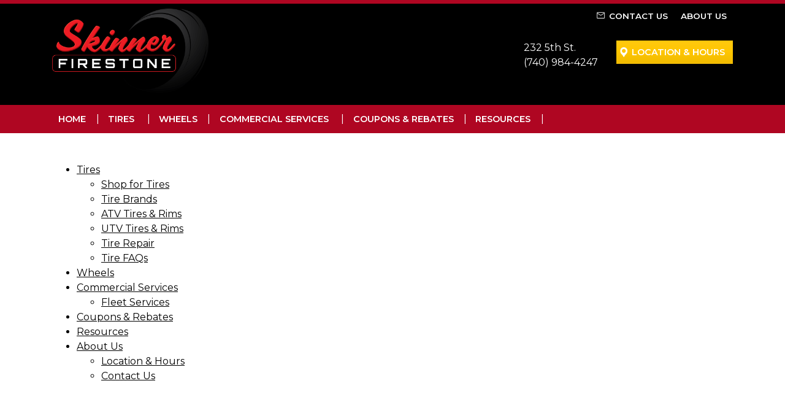

--- FILE ---
content_type: text/html; charset=UTF-8
request_url: https://www.skinnerfirestone.com/sitemap/
body_size: 11411
content:

<!doctype html>
<html lang="en-US">
  <head>
  <meta charset="utf-8">
  <meta http-equiv="x-ua-compatible" content="ie=edge">
<script type="text/javascript">
/* <![CDATA[ */
 var gform;gform||(document.addEventListener("gform_main_scripts_loaded",function(){gform.scriptsLoaded=!0}),window.addEventListener("DOMContentLoaded",function(){gform.domLoaded=!0}),gform={domLoaded:!1,scriptsLoaded:!1,initializeOnLoaded:function(o){gform.domLoaded&&gform.scriptsLoaded?o():!gform.domLoaded&&gform.scriptsLoaded?window.addEventListener("DOMContentLoaded",o):document.addEventListener("gform_main_scripts_loaded",o)},hooks:{action:{},filter:{}},addAction:function(o,n,r,t){gform.addHook("action",o,n,r,t)},addFilter:function(o,n,r,t){gform.addHook("filter",o,n,r,t)},doAction:function(o){gform.doHook("action",o,arguments)},applyFilters:function(o){return gform.doHook("filter",o,arguments)},removeAction:function(o,n){gform.removeHook("action",o,n)},removeFilter:function(o,n,r){gform.removeHook("filter",o,n,r)},addHook:function(o,n,r,t,i){null==gform.hooks[o][n]&&(gform.hooks[o][n]=[]);var e=gform.hooks[o][n];null==i&&(i=n+"_"+e.length),gform.hooks[o][n].push({tag:i,callable:r,priority:t=null==t?10:t})},doHook:function(n,o,r){var t;if(r=Array.prototype.slice.call(r,1),null!=gform.hooks[n][o]&&((o=gform.hooks[n][o]).sort(function(o,n){return o.priority-n.priority}),o.forEach(function(o){"function"!=typeof(t=o.callable)&&(t=window[t]),"action"==n?t.apply(null,r):r[0]=t.apply(null,r)})),"filter"==n)return r[0]},removeHook:function(o,n,t,i){var r;null!=gform.hooks[o][n]&&(r=(r=gform.hooks[o][n]).filter(function(o,n,r){return!!(null!=i&&i!=o.tag||null!=t&&t!=o.priority)}),gform.hooks[o][n]=r)}}); 
/* ]]> */
</script>

  <meta name="viewport" content="width=device-width, initial-scale=1">
  <meta name='robots' content='index, follow, max-image-preview:large, max-snippet:-1, max-video-preview:-1' />

	<!-- This site is optimized with the Yoast SEO plugin v22.6 - https://yoast.com/wordpress/plugins/seo/ -->
	<title>Site Map | Beverly, OH | Skinner Firestone Inc.</title>
	<link rel="canonical" href="https://www.skinnerfirestone.com/sitemap/" />
	<meta property="og:locale" content="en_US" />
	<meta property="og:type" content="article" />
	<meta property="og:title" content="Site Map | Beverly, OH | Skinner Firestone Inc." />
	<meta property="og:description" content="Content is added through wordpress menus." />
	<meta property="og:url" content="https://www.skinnerfirestone.com/sitemap/" />
	<meta property="og:site_name" content="Beverly, OH | Skinner Firestone Inc." />
	<meta property="article:modified_time" content="2022-09-27T23:27:16+00:00" />
	<meta name="twitter:card" content="summary_large_image" />
	<script type="application/ld+json" class="yoast-schema-graph">{"@context":"https://schema.org","@graph":[{"@type":"WebPage","@id":"https://www.skinnerfirestone.com/sitemap/","url":"https://www.skinnerfirestone.com/sitemap/","name":"Site Map | Beverly, OH | Skinner Firestone Inc.","isPartOf":{"@id":"https://www.skinnerfirestone.com/#website"},"datePublished":"2019-09-17T23:46:41+00:00","dateModified":"2022-09-27T23:27:16+00:00","breadcrumb":{"@id":"https://www.skinnerfirestone.com/sitemap/#breadcrumb"},"inLanguage":"en-US","potentialAction":[{"@type":"ReadAction","target":["https://www.skinnerfirestone.com/sitemap/"]}]},{"@type":"BreadcrumbList","@id":"https://www.skinnerfirestone.com/sitemap/#breadcrumb","itemListElement":[{"@type":"ListItem","position":1,"name":"Home","item":"https://www.skinnerfirestone.com/"},{"@type":"ListItem","position":2,"name":"Site Map"}]},{"@type":"WebSite","@id":"https://www.skinnerfirestone.com/#website","url":"https://www.skinnerfirestone.com/","name":"Beverly, OH | Skinner Firestone Inc.","description":"","publisher":{"@id":"https://www.skinnerfirestone.com/#organization"},"potentialAction":[{"@type":"SearchAction","target":{"@type":"EntryPoint","urlTemplate":"https://www.skinnerfirestone.com/search/{search_term_string}"},"query-input":"required name=search_term_string"}],"inLanguage":"en-US"},{"@type":"Organization","@id":"https://www.skinnerfirestone.com/#organization","name":"Beverly, OH | Skinner Firestone Inc.","url":"https://www.skinnerfirestone.com/","logo":{"@type":"ImageObject","inLanguage":"en-US","@id":"https://www.skinnerfirestone.com/#/schema/logo/image/","url":"/wp-content/uploads/2022/09/logo-skinner.png","contentUrl":"/wp-content/uploads/2022/09/logo-skinner.png","width":402,"height":222,"caption":"Beverly, OH | Skinner Firestone Inc."},"image":{"@id":"https://www.skinnerfirestone.com/#/schema/logo/image/"}}]}</script>
	<!-- / Yoast SEO plugin. -->


<link rel="stylesheet" href="/wp-includes/css/dist/block-library/style.min.css?ver=6.5.2">
<style id='classic-theme-styles-inline-css' type='text/css'>
/*! This file is auto-generated */
.wp-block-button__link{color:#fff;background-color:#32373c;border-radius:9999px;box-shadow:none;text-decoration:none;padding:calc(.667em + 2px) calc(1.333em + 2px);font-size:1.125em}.wp-block-file__button{background:#32373c;color:#fff;text-decoration:none}
</style>
<style id='global-styles-inline-css' type='text/css'>
body{--wp--preset--color--black: #000000;--wp--preset--color--cyan-bluish-gray: #abb8c3;--wp--preset--color--white: #ffffff;--wp--preset--color--pale-pink: #f78da7;--wp--preset--color--vivid-red: #cf2e2e;--wp--preset--color--luminous-vivid-orange: #ff6900;--wp--preset--color--luminous-vivid-amber: #fcb900;--wp--preset--color--light-green-cyan: #7bdcb5;--wp--preset--color--vivid-green-cyan: #00d084;--wp--preset--color--pale-cyan-blue: #8ed1fc;--wp--preset--color--vivid-cyan-blue: #0693e3;--wp--preset--color--vivid-purple: #9b51e0;--wp--preset--gradient--vivid-cyan-blue-to-vivid-purple: linear-gradient(135deg,rgba(6,147,227,1) 0%,rgb(155,81,224) 100%);--wp--preset--gradient--light-green-cyan-to-vivid-green-cyan: linear-gradient(135deg,rgb(122,220,180) 0%,rgb(0,208,130) 100%);--wp--preset--gradient--luminous-vivid-amber-to-luminous-vivid-orange: linear-gradient(135deg,rgba(252,185,0,1) 0%,rgba(255,105,0,1) 100%);--wp--preset--gradient--luminous-vivid-orange-to-vivid-red: linear-gradient(135deg,rgba(255,105,0,1) 0%,rgb(207,46,46) 100%);--wp--preset--gradient--very-light-gray-to-cyan-bluish-gray: linear-gradient(135deg,rgb(238,238,238) 0%,rgb(169,184,195) 100%);--wp--preset--gradient--cool-to-warm-spectrum: linear-gradient(135deg,rgb(74,234,220) 0%,rgb(151,120,209) 20%,rgb(207,42,186) 40%,rgb(238,44,130) 60%,rgb(251,105,98) 80%,rgb(254,248,76) 100%);--wp--preset--gradient--blush-light-purple: linear-gradient(135deg,rgb(255,206,236) 0%,rgb(152,150,240) 100%);--wp--preset--gradient--blush-bordeaux: linear-gradient(135deg,rgb(254,205,165) 0%,rgb(254,45,45) 50%,rgb(107,0,62) 100%);--wp--preset--gradient--luminous-dusk: linear-gradient(135deg,rgb(255,203,112) 0%,rgb(199,81,192) 50%,rgb(65,88,208) 100%);--wp--preset--gradient--pale-ocean: linear-gradient(135deg,rgb(255,245,203) 0%,rgb(182,227,212) 50%,rgb(51,167,181) 100%);--wp--preset--gradient--electric-grass: linear-gradient(135deg,rgb(202,248,128) 0%,rgb(113,206,126) 100%);--wp--preset--gradient--midnight: linear-gradient(135deg,rgb(2,3,129) 0%,rgb(40,116,252) 100%);--wp--preset--font-size--small: 13px;--wp--preset--font-size--medium: 20px;--wp--preset--font-size--large: 36px;--wp--preset--font-size--x-large: 42px;--wp--preset--spacing--20: 0.44rem;--wp--preset--spacing--30: 0.67rem;--wp--preset--spacing--40: 1rem;--wp--preset--spacing--50: 1.5rem;--wp--preset--spacing--60: 2.25rem;--wp--preset--spacing--70: 3.38rem;--wp--preset--spacing--80: 5.06rem;--wp--preset--shadow--natural: 6px 6px 9px rgba(0, 0, 0, 0.2);--wp--preset--shadow--deep: 12px 12px 50px rgba(0, 0, 0, 0.4);--wp--preset--shadow--sharp: 6px 6px 0px rgba(0, 0, 0, 0.2);--wp--preset--shadow--outlined: 6px 6px 0px -3px rgba(255, 255, 255, 1), 6px 6px rgba(0, 0, 0, 1);--wp--preset--shadow--crisp: 6px 6px 0px rgba(0, 0, 0, 1);}:where(.is-layout-flex){gap: 0.5em;}:where(.is-layout-grid){gap: 0.5em;}body .is-layout-flow > .alignleft{float: left;margin-inline-start: 0;margin-inline-end: 2em;}body .is-layout-flow > .alignright{float: right;margin-inline-start: 2em;margin-inline-end: 0;}body .is-layout-flow > .aligncenter{margin-left: auto !important;margin-right: auto !important;}body .is-layout-constrained > .alignleft{float: left;margin-inline-start: 0;margin-inline-end: 2em;}body .is-layout-constrained > .alignright{float: right;margin-inline-start: 2em;margin-inline-end: 0;}body .is-layout-constrained > .aligncenter{margin-left: auto !important;margin-right: auto !important;}body .is-layout-constrained > :where(:not(.alignleft):not(.alignright):not(.alignfull)){max-width: var(--wp--style--global--content-size);margin-left: auto !important;margin-right: auto !important;}body .is-layout-constrained > .alignwide{max-width: var(--wp--style--global--wide-size);}body .is-layout-flex{display: flex;}body .is-layout-flex{flex-wrap: wrap;align-items: center;}body .is-layout-flex > *{margin: 0;}body .is-layout-grid{display: grid;}body .is-layout-grid > *{margin: 0;}:where(.wp-block-columns.is-layout-flex){gap: 2em;}:where(.wp-block-columns.is-layout-grid){gap: 2em;}:where(.wp-block-post-template.is-layout-flex){gap: 1.25em;}:where(.wp-block-post-template.is-layout-grid){gap: 1.25em;}.has-black-color{color: var(--wp--preset--color--black) !important;}.has-cyan-bluish-gray-color{color: var(--wp--preset--color--cyan-bluish-gray) !important;}.has-white-color{color: var(--wp--preset--color--white) !important;}.has-pale-pink-color{color: var(--wp--preset--color--pale-pink) !important;}.has-vivid-red-color{color: var(--wp--preset--color--vivid-red) !important;}.has-luminous-vivid-orange-color{color: var(--wp--preset--color--luminous-vivid-orange) !important;}.has-luminous-vivid-amber-color{color: var(--wp--preset--color--luminous-vivid-amber) !important;}.has-light-green-cyan-color{color: var(--wp--preset--color--light-green-cyan) !important;}.has-vivid-green-cyan-color{color: var(--wp--preset--color--vivid-green-cyan) !important;}.has-pale-cyan-blue-color{color: var(--wp--preset--color--pale-cyan-blue) !important;}.has-vivid-cyan-blue-color{color: var(--wp--preset--color--vivid-cyan-blue) !important;}.has-vivid-purple-color{color: var(--wp--preset--color--vivid-purple) !important;}.has-black-background-color{background-color: var(--wp--preset--color--black) !important;}.has-cyan-bluish-gray-background-color{background-color: var(--wp--preset--color--cyan-bluish-gray) !important;}.has-white-background-color{background-color: var(--wp--preset--color--white) !important;}.has-pale-pink-background-color{background-color: var(--wp--preset--color--pale-pink) !important;}.has-vivid-red-background-color{background-color: var(--wp--preset--color--vivid-red) !important;}.has-luminous-vivid-orange-background-color{background-color: var(--wp--preset--color--luminous-vivid-orange) !important;}.has-luminous-vivid-amber-background-color{background-color: var(--wp--preset--color--luminous-vivid-amber) !important;}.has-light-green-cyan-background-color{background-color: var(--wp--preset--color--light-green-cyan) !important;}.has-vivid-green-cyan-background-color{background-color: var(--wp--preset--color--vivid-green-cyan) !important;}.has-pale-cyan-blue-background-color{background-color: var(--wp--preset--color--pale-cyan-blue) !important;}.has-vivid-cyan-blue-background-color{background-color: var(--wp--preset--color--vivid-cyan-blue) !important;}.has-vivid-purple-background-color{background-color: var(--wp--preset--color--vivid-purple) !important;}.has-black-border-color{border-color: var(--wp--preset--color--black) !important;}.has-cyan-bluish-gray-border-color{border-color: var(--wp--preset--color--cyan-bluish-gray) !important;}.has-white-border-color{border-color: var(--wp--preset--color--white) !important;}.has-pale-pink-border-color{border-color: var(--wp--preset--color--pale-pink) !important;}.has-vivid-red-border-color{border-color: var(--wp--preset--color--vivid-red) !important;}.has-luminous-vivid-orange-border-color{border-color: var(--wp--preset--color--luminous-vivid-orange) !important;}.has-luminous-vivid-amber-border-color{border-color: var(--wp--preset--color--luminous-vivid-amber) !important;}.has-light-green-cyan-border-color{border-color: var(--wp--preset--color--light-green-cyan) !important;}.has-vivid-green-cyan-border-color{border-color: var(--wp--preset--color--vivid-green-cyan) !important;}.has-pale-cyan-blue-border-color{border-color: var(--wp--preset--color--pale-cyan-blue) !important;}.has-vivid-cyan-blue-border-color{border-color: var(--wp--preset--color--vivid-cyan-blue) !important;}.has-vivid-purple-border-color{border-color: var(--wp--preset--color--vivid-purple) !important;}.has-vivid-cyan-blue-to-vivid-purple-gradient-background{background: var(--wp--preset--gradient--vivid-cyan-blue-to-vivid-purple) !important;}.has-light-green-cyan-to-vivid-green-cyan-gradient-background{background: var(--wp--preset--gradient--light-green-cyan-to-vivid-green-cyan) !important;}.has-luminous-vivid-amber-to-luminous-vivid-orange-gradient-background{background: var(--wp--preset--gradient--luminous-vivid-amber-to-luminous-vivid-orange) !important;}.has-luminous-vivid-orange-to-vivid-red-gradient-background{background: var(--wp--preset--gradient--luminous-vivid-orange-to-vivid-red) !important;}.has-very-light-gray-to-cyan-bluish-gray-gradient-background{background: var(--wp--preset--gradient--very-light-gray-to-cyan-bluish-gray) !important;}.has-cool-to-warm-spectrum-gradient-background{background: var(--wp--preset--gradient--cool-to-warm-spectrum) !important;}.has-blush-light-purple-gradient-background{background: var(--wp--preset--gradient--blush-light-purple) !important;}.has-blush-bordeaux-gradient-background{background: var(--wp--preset--gradient--blush-bordeaux) !important;}.has-luminous-dusk-gradient-background{background: var(--wp--preset--gradient--luminous-dusk) !important;}.has-pale-ocean-gradient-background{background: var(--wp--preset--gradient--pale-ocean) !important;}.has-electric-grass-gradient-background{background: var(--wp--preset--gradient--electric-grass) !important;}.has-midnight-gradient-background{background: var(--wp--preset--gradient--midnight) !important;}.has-small-font-size{font-size: var(--wp--preset--font-size--small) !important;}.has-medium-font-size{font-size: var(--wp--preset--font-size--medium) !important;}.has-large-font-size{font-size: var(--wp--preset--font-size--large) !important;}.has-x-large-font-size{font-size: var(--wp--preset--font-size--x-large) !important;}
.wp-block-navigation a:where(:not(.wp-element-button)){color: inherit;}
:where(.wp-block-post-template.is-layout-flex){gap: 1.25em;}:where(.wp-block-post-template.is-layout-grid){gap: 1.25em;}
:where(.wp-block-columns.is-layout-flex){gap: 2em;}:where(.wp-block-columns.is-layout-grid){gap: 2em;}
.wp-block-pullquote{font-size: 1.5em;line-height: 1.6;}
</style>
<link rel="stylesheet" href="/wp-content/themes/tamarin/dist/styles/main.css">
<link rel="stylesheet" href="/wp-content/themes/tamarin/assets/styles/custom.css?ver=6.5.2">
<link rel="icon" href="/wp-content/uploads/2023/01/tires-favicon.png" sizes="32x32" />
<link rel="icon" href="/wp-content/uploads/2023/01/tires-favicon.png" sizes="192x192" />
<link rel="apple-touch-icon" href="/wp-content/uploads/2023/01/tires-favicon.png" />
<meta name="msapplication-TileImage" content="/wp-content/uploads/2023/01/tires-favicon.png" />
	
  <link rel="preconnect" href="https://fonts.googleapis.com">
  <link rel="preconnect" href="https://fonts.gstatic.com" crossorigin>
  <link href="https://fonts.googleapis.com/css2?family=Montserrat:wght@400;500;600&display=swap" rel="stylesheet">	
  <link rel="stylesheet" href="https://cdn.jsdelivr.net/npm/@mdi/font@1.5.54/css/materialdesignicons.min.css">
	
<style>  /* RED #af0622, BLUE #003285, GREEN #   3% darker red #a0051f    10% darker red #7e0418   */	</style>
	
<!-- Global site tag (gtag.js) - Google Analytics -->
<script async src="https://www.googletagmanager.com/gtag/js?id=G-B0W1ZE8P2K"></script>
<script>
  window.dataLayer = window.dataLayer || [];
  function gtag(){dataLayer.push(arguments);}
  gtag('js', new Date());
  gtag('config', 'G-B0W1ZE8P2K');    
</script><!-- removed UA 10/16/25 --><!-- Google Tag Manager   requested by Skinner Firestone 10/16/25 -->
<script>(function(w,d,s,l,i){w[l]=w[l]||[];w[l].push({'gtm.start':
new Date().getTime(),event:'gtm.js'});var f=d.getElementsByTagName(s)[0],
j=d.createElement(s),dl=l!='dataLayer'?'&l='+l:'';j.async=true;j.src=
'https://www.googletagmanager.com/gtm.js?id='+i+dl;f.parentNode.insertBefore(j,f);
})(window,document,'script','dataLayer','GTM-KNV8TSW');</script>
<!-- End Google Tag Manager -->	

<style>
body.resources #content img { border: 1px solid #ccc; margin-bottom: 10px; }	
#resources-panel img { max-width: 160px;}
</style>	
</head>  <body class="page-template page-template-template-sitemap page-template-template-sitemap-php page page-id-2387 wp-custom-logo sitemap body-offcanvas" id="top">
	  
<!-- Google Tag Manager (noscript) -->
<noscript><iframe src="https://www.googletagmanager.com/ns.html?id=GTM-KNV8TSW"
height="0" width="0" style="display:none;visibility:hidden"></iframe></noscript>
<!-- End Google Tag Manager (noscript) -->		  
	  
    <!--[if IE]>
      <div class="alert alert-warning">
        You are using an <strong>outdated</strong> browser. Please <a href="http://browsehappy.com/">upgrade your browser</a> to improve your experience.      </div>
    <![endif]-->
	  
	<nav aria-label="Skip links" class="menu-skip-links">
	<ul><li><a class="skip-link screen-reader-text" href="#menu-primary-navigation">Skip to main navigation</a></li><li><a class="skip-link screen-reader-text" href="#content">Skip to main content</a></li><li><a class="skip-link screen-reader-text" href="#footer">Skip to footer</a></li></ul>
	</nav>
	  
    <div id="topbar"></div>
<header class="banner">
	<div class="container">

		<div class="row">
			<div class="col-12 col-lg-3">
				<a href="https://www.skinnerfirestone.com/" class="custom-logo-link" rel="home"><img width="402" height="222" src="/wp-content/uploads/2022/09/logo-skinner.png" class="custom-logo" alt="Beverly, OH | Skinner Firestone Inc." decoding="async" fetchpriority="high" srcset="/wp-content/uploads/2022/09/logo-skinner.png 402w, /wp-content/uploads/2022/09/logo-skinner-300x166.png 300w" sizes="(max-width: 402px) 100vw, 402px" /></a>
				<button type="button" class="navbar-toggle offcanvas-toggle" data-toggle="offcanvas" data-target="#js-bootstrap-offcanvas">
					<span class="sr-only">Toggle navigation</span>
					<span><span class="icon-bar"></span><span class="icon-bar"></span><span class="icon-bar"></span></span>
				</button>

				<ul id="menu-mobile-header-menu" class="nav float-lg-right"><li class="contact menu-item menu-contact"><a href="https://www.skinnerfirestone.com/contact-us/">Contact</a></li>
</ul>			
			</div>

			<div class="col-12 col-lg-9">

				<div style="display:table;width:100%">
					<ul id="menu-header-menu" class="nav float-lg-right"><li class="contact extra-pad menu-item menu-contact-us"><a href="https://www.skinnerfirestone.com/contact-us/">Contact Us</a></li>
<li class="menu-item menu-about-us"><a href="https://www.skinnerfirestone.com/about-us/">About Us</a></li>
</ul>				</div>

				<div class="row locations float-lg-right">
					<div class="col">232 5th St.<br/><a href="tel:7409844247">(740) 984-4247</a></div>					<div class="col location-button"><a href="/location-hours/" class="btn brand gold location">Location &amp; Hours</a></div>
				</div>

			</div>			
		</div>
	</div>

	<nav class="nav-primary">
		<div class="navbar-offcanvas navbar-offcanvas-touch" id="js-bootstrap-offcanvas">
			<div class="menu-main-container container">
				<ul id="menu-primary-navigation" class="nav Xfloat-lg-left"><li class="first menu-item menu-home"><a href="/">Home</a></li>
<li class="menu-item menu-item-has-children menu-tires"><a href="https://www.skinnerfirestone.com/tires/">Tires</a>
<ul class="sub-menu">
	<li class="menu-item menu-shop-for-tires"><a href="https://www.skinnerfirestone.com/shop-for-tires/">Shop for Tires</a></li>
	<li class="menu-item menu-tire-brands"><a href="https://www.skinnerfirestone.com/tire-brands/">Tire Brands</a></li>
	<li class="menu-item menu-atv-tires-rims"><a href="https://www.skinnerfirestone.com/atv-tires-rims/">ATV Tires &#038; Rims</a></li>
	<li class="menu-item menu-utv-tires-rims"><a href="https://www.skinnerfirestone.com/utv-tires-rims/">UTV Tires &#038; Rims</a></li>
	<li class="menu-item menu-tire-repair"><a href="https://www.skinnerfirestone.com/tire-repair/">Tire Repair</a></li>
	<li class="menu-item menu-tire-care-tips"><a href="https://www.skinnerfirestone.com/tire-care-tips/">Tire Care Tips</a></li>
	<li class="menu-item menu-tire-faqs"><a href="https://www.skinnerfirestone.com/tire-faqs/">Tire FAQs</a></li>
</ul>
</li>
<li class="menu-item menu-wheels"><a href="https://www.skinnerfirestone.com/wheels/">Wheels</a></li>
<li class="menu-item menu-item-has-children menu-commercial-services"><a href="https://www.skinnerfirestone.com/commercial-services/">Commercial Services</a>
<ul class="sub-menu">
	<li class="menu-item menu-commercial-tires"><a href="https://www.skinnerfirestone.com/commercial-services/commercial-tires/">Commercial Tires</a></li>
	<li class="menu-item menu-fleet-services"><a href="https://www.skinnerfirestone.com/fleet-services/">Fleet Services</a></li>
</ul>
</li>
<li class="menu-item menu-coupons-rebates"><a href="https://www.skinnerfirestone.com/coupons-rebates/">Coupons &#038; Rebates</a></li>
<li class="menu-item menu-resources"><a href="https://www.skinnerfirestone.com/resources/">Resources</a></li>
<li class="mobile menu-item menu-about-us"><a href="https://www.skinnerfirestone.com/about-us/">About Us</a></li>
</ul>			</div>			
		</div>
	</nav>
</header>

    <div role="document">
      <div class="content">
        <main class="main" role="main">
          
  
  <section id="content">
	<div class="container wrap">
		<div class="row">
							
				<div class="col-sm-6">
					<ul id="menu-site-map-column-2" class="menu"><li class="menu-item menu-item-has-children menu-tires"><a href="https://www.skinnerfirestone.com/tires/">Tires</a>
<ul class="sub-menu">
	<li class="menu-item menu-shop-for-tires"><a href="https://www.skinnerfirestone.com/shop-for-tires/">Shop for Tires</a></li>
	<li class="menu-item menu-tire-brands"><a href="https://www.skinnerfirestone.com/tire-brands/">Tire Brands</a></li>
	<li class="menu-item menu-atv-tires-rims"><a href="https://www.skinnerfirestone.com/atv-tires-rims/">ATV Tires &#038; Rims</a></li>
	<li class="menu-item menu-utv-tires-rims"><a href="https://www.skinnerfirestone.com/utv-tires-rims/">UTV Tires &#038; Rims</a></li>
	<li class="menu-item menu-tire-repair"><a href="https://www.skinnerfirestone.com/tire-repair/">Tire Repair</a></li>
	<li class="menu-item menu-tire-faqs"><a href="https://www.skinnerfirestone.com/tire-faqs/">Tire FAQs</a></li>
</ul>
</li>
<li class="menu-item menu-wheels"><a href="https://www.skinnerfirestone.com/wheels/">Wheels</a></li>
<li class="menu-item menu-item-has-children menu-commercial-services"><a href="https://www.skinnerfirestone.com/commercial-services/">Commercial Services</a>
<ul class="sub-menu">
	<li class="menu-item menu-fleet-services"><a href="https://www.skinnerfirestone.com/fleet-services/">Fleet Services</a></li>
</ul>
</li>
<li class="menu-item menu-coupons-rebates"><a href="https://www.skinnerfirestone.com/coupons-rebates/">Coupons &#038; Rebates</a></li>
<li class="menu-item menu-resources"><a href="https://www.skinnerfirestone.com/resources/">Resources</a></li>
<li class="menu-item menu-item-has-children menu-about-us"><a href="https://www.skinnerfirestone.com/about-us/">About Us</a>
<ul class="sub-menu">
	<li class="menu-item menu-location-hours"><a href="https://www.skinnerfirestone.com/location-hours/">Location &#038; Hours</a></li>
	<li class="menu-item menu-contact-us"><a href="https://www.skinnerfirestone.com/contact-us/">Contact Us</a></li>
</ul>
</li>
</ul>				</div>		
				<div class="col-sm-6">
									</div>			
		</div>
	</div>
</section>
        </main><!-- /.main -->
              </div><!-- /.content -->
    </div><!-- /.wrap -->
    <section id="location-services" style="margin:0; padding: 3rem 0">
<div class="container">  	<div class="row">
		<div class="col-sm-4">
			<img src="/wp-content/uploads/icon-money.png" width="130" height="140" alt="" style="padding-bottom:1rem" /><a href="/coupons-rebates/"><h3>Save Money with Our Coupons & Rebates</h3></a>			</div>
		<div class="col-sm-4">
			<img src="/wp-content/uploads/icon-tires.png" width="130" height="140" alt="" style="padding-bottom:1rem" /><a href="/wheels/"><h3>Large Wheel Selection</h3></a>			</div>
		<div class="col-sm-4">
			<img src="/wp-content/uploads/icon-announcement.png" width="130" height="140" alt="" style="padding-bottom:1rem" /><a href="https://www.google.com/search?q=skinner+firestone+beverly+ohio&oq=skinner+firestone+beve&aqs=chrome.0.0i355i512j46i175i199i512j69i57j0i390l2j69i60l2.2813j0j4&sourceid=chrome&ie=UTF-8#lrd=0x88482e503edfecd7:0xf51879ced1634d65,1,,," target="_blank"><h3>Check Out Our Reviews</h3></a>			</div>
	</div>
</div>
</section>
	


<section id="resources-panel">
<div class="container">
	<div class="row">
		<div class="col-sm-12">
			<span>Rev Up Your Auto Knowledge</span>
			<p>Learn some great tips and insights about your vehicle with our free downloadable resources!</p>
			<a href="/wp-content/uploads/2024/06/Ebook-Tire-Warranty.pdf" target="_blank" rel="noopener"><img width="210" height="272" src="/wp-content/uploads/2024/06/ebook-tire-warranty-small.png" class="attachment- size-" alt="" decoding="async" loading="lazy" /></a><a href="/wp-content/uploads/2022/10/SkinnerFirestone-Tire-Buying-Guide.pdf" target="_blank" rel="noopener"><img width="210" height="272" src="/wp-content/uploads/2022/01/tire-buyers-guide-small.png" class="attachment- size-" alt="Ebook: Tire Buyers Guide" decoding="async" loading="lazy" /></a><a href="/wp-content/uploads/2022/10/SkinnerFirestone-Car-Accident-Help-Sheet.pdf" target="_blank" rel="noopener"><img width="210" height="272" src="/wp-content/uploads/2022/01/car-accident-guide-small.png" class="attachment- size-" alt="Ebook What to do in case of an accident" decoding="async" loading="lazy" /></a><a href="/wp-content/uploads/2022/10/SkinnerFirestone-Car-Care-Manual.pdf" target="_blank" rel="noopener"><img width="210" height="272" src="/wp-content/uploads/2022/01/car-care-manual-small.png" class="attachment- size-" alt="Ebook Car Care Manual" decoding="async" loading="lazy" /></a><a href="/wp-content/uploads/2022/10/SkinnerFirestone-5-Tips-on-Making-Your-Tires-Last.pdf" target="_blank" rel="noopener"><img width="210" height="272" src="/wp-content/uploads/2022/01/5-tips-guide-small.png" class="attachment- size-" alt="Ebook Tips on Making Your Tires Last!" decoding="async" loading="lazy" /></a>		
		</div>
	</div>
</div>
</section>
	

	<section id="write-review" style="margin:0; padding: 3rem 0">
		<div class="container">
			<div class="row">
				<div class="col-sm-3 text-center"><img src="/wp-content/uploads/2022/01/checkmark-stars.png" alt=""></div>
				<div class="col-sm-9"><span>WRITE A REVIEW!</span><br/>
					<div class="row" style="padding-top: 1.25rem">			
					<div><img src="/wp-content/uploads/2022/03/icon-gold-g.png" alt="Review on Google" width="28" height="28" class="alignleft" /><a href="https://www.google.com/search?q=skinner+firestone+beverly+ohio&oq=skinner+firestone+beverly+ohio&aqs=chrome..69i57.5839j0j9&sourceid=chrome&ie=UTF-8#lrd=0x88482e503edfecd7:0xf51879ced1634d65,3," target="_blank" rel="noopener">Review on Google</a></div></div>					</div>		
				</div>
			</div>
		</div>
	</section>


	<section id="subscribe-panel">
	<div class="container">
		<div class="row">
			<div class="col-md-6">
				<h3>Deals, tips, event details and more</h3><p>Get exclusive access to them all when you sign up for our newsletter.</p>
			</div>
			<div class="col-md-6">	<script type="text/javascript"></script>
                <div class='gf_browser_chrome gform_wrapper gravity-theme gform-theme--no-framework' data-form-theme='gravity-theme' data-form-index='0' id='gform_wrapper_6' >
                        <div class='gform_heading'>
							<p class='gform_required_legend'>&quot;<span class="gfield_required gfield_required_asterisk">*</span>&quot; indicates required fields</p>
                        </div><form method='post' enctype='multipart/form-data'  id='gform_6'  action='/sitemap/' data-formid='6' novalidate>
                        <div class='gform-body gform_body'><div id='gform_fields_6' class='gform_fields top_label form_sublabel_below description_below validation_below'><div id="field_6_4" class="gfield gfield--type-email gfield_contains_required field_sublabel_below gfield--no-description field_description_below field_validation_below gfield_visibility_visible"  data-js-reload="field_6_4" ><label class='gfield_label gform-field-label' for='input_6_4'>Email<span class="gfield_required"><span class="gfield_required gfield_required_asterisk">*</span></span></label><div class='ginput_container ginput_container_email'>
                            <input name='input_4' id='input_6_4' type='email' value='' class='large'    aria-required="true" aria-invalid="false"  />
                        </div></div><div id="field_6_5" class="gfield gfield--type-honeypot gform_validation_container field_sublabel_below gfield--has-description field_description_below field_validation_below gfield_visibility_visible"  data-js-reload="field_6_5" ><label class='gfield_label gform-field-label' for='input_6_5'>Email</label><div class='ginput_container'><input name='input_5' id='input_6_5' type='text' value='' autocomplete='new-password'/></div><div class='gfield_description' id='gfield_description_6_5'>This field is for validation purposes and should be left unchanged.</div></div></div></div>
        <div class='gform_footer top_label'> <input type='submit' id='gform_submit_button_6' class='gform_button button' value='Subscribe'  onclick='if(window["gf_submitting_6"]){return false;}  if( !jQuery("#gform_6")[0].checkValidity || jQuery("#gform_6")[0].checkValidity()){window["gf_submitting_6"]=true;}  ' onkeypress='if( event.keyCode == 13 ){ if(window["gf_submitting_6"]){return false;} if( !jQuery("#gform_6")[0].checkValidity || jQuery("#gform_6")[0].checkValidity()){window["gf_submitting_6"]=true;}  jQuery("#gform_6").trigger("submit",[true]); }' /> 
            <input type='hidden' class='gform_hidden' name='is_submit_6' value='1' />
            <input type='hidden' class='gform_hidden' name='gform_submit' value='6' />
            
            <input type='hidden' class='gform_hidden' name='gform_unique_id' value='' />
            <input type='hidden' class='gform_hidden' name='state_6' value='WyJbXSIsIjI5YjYzMmQ2MjYwYTAwYTM0Nzc1ODJjOTUyYjgwOGNiIl0=' />
            <input type='hidden' class='gform_hidden' name='gform_target_page_number_6' id='gform_target_page_number_6' value='0' />
            <input type='hidden' class='gform_hidden' name='gform_source_page_number_6' id='gform_source_page_number_6' value='1' />
            <input type='hidden' name='gform_field_values' value='' />
            
        </div>
                        <p style="display: none !important;" class="akismet-fields-container" data-prefix="ak_"><label>&#916;<textarea name="ak_hp_textarea" cols="45" rows="8" maxlength="100"></textarea></label><input type="hidden" id="ak_js_1" name="ak_js" value="59"/><script>document.getElementById( "ak_js_1" ).setAttribute( "value", ( new Date() ).getTime() );</script></p></form>
                        </div><script type="text/javascript">
/* <![CDATA[ */
 gform.initializeOnLoaded( function() {gformInitSpinner( 6, 'https://www.skinnerfirestone.com/wp-content/plugins/gravityforms/images/spinner.svg', true );jQuery('#gform_ajax_frame_6').on('load',function(){var contents = jQuery(this).contents().find('*').html();var is_postback = contents.indexOf('GF_AJAX_POSTBACK') >= 0;if(!is_postback){return;}var form_content = jQuery(this).contents().find('#gform_wrapper_6');var is_confirmation = jQuery(this).contents().find('#gform_confirmation_wrapper_6').length > 0;var is_redirect = contents.indexOf('gformRedirect(){') >= 0;var is_form = form_content.length > 0 && ! is_redirect && ! is_confirmation;var mt = parseInt(jQuery('html').css('margin-top'), 10) + parseInt(jQuery('body').css('margin-top'), 10) + 100;if(is_form){jQuery('#gform_wrapper_6').html(form_content.html());if(form_content.hasClass('gform_validation_error')){jQuery('#gform_wrapper_6').addClass('gform_validation_error');} else {jQuery('#gform_wrapper_6').removeClass('gform_validation_error');}setTimeout( function() { /* delay the scroll by 50 milliseconds to fix a bug in chrome */  }, 50 );if(window['gformInitDatepicker']) {gformInitDatepicker();}if(window['gformInitPriceFields']) {gformInitPriceFields();}var current_page = jQuery('#gform_source_page_number_6').val();gformInitSpinner( 6, 'https://www.skinnerfirestone.com/wp-content/plugins/gravityforms/images/spinner.svg', true );jQuery(document).trigger('gform_page_loaded', [6, current_page]);window['gf_submitting_6'] = false;}else if(!is_redirect){var confirmation_content = jQuery(this).contents().find('.GF_AJAX_POSTBACK').html();if(!confirmation_content){confirmation_content = contents;}setTimeout(function(){jQuery('#gform_wrapper_6').replaceWith(confirmation_content);jQuery(document).trigger('gform_confirmation_loaded', [6]);window['gf_submitting_6'] = false;wp.a11y.speak(jQuery('#gform_confirmation_message_6').text());}, 50);}else{jQuery('#gform_6').append(contents);if(window['gformRedirect']) {gformRedirect();}}jQuery(document).trigger("gform_pre_post_render", [{ formId: "6", currentPage: "current_page", abort: function() { this.preventDefault(); } }]);                if (event.defaultPrevented) {                return;         }        const gformWrapperDiv = document.getElementById( "gform_wrapper_6" );        if ( gformWrapperDiv ) {            const visibilitySpan = document.createElement( "span" );            visibilitySpan.id = "gform_visibility_test_6";            gformWrapperDiv.insertAdjacentElement( "afterend", visibilitySpan );        }        const visibilityTestDiv = document.getElementById( "gform_visibility_test_6" );        let postRenderFired = false;                function triggerPostRender() {            if ( postRenderFired ) {                return;            }            postRenderFired = true;            jQuery( document ).trigger( 'gform_post_render', [6, current_page] );            gform.utils.trigger( { event: 'gform/postRender', native: false, data: { formId: 6, currentPage: current_page } } );            if ( visibilityTestDiv ) {                visibilityTestDiv.parentNode.removeChild( visibilityTestDiv );            }        }        function debounce( func, wait, immediate ) {            var timeout;            return function() {                var context = this, args = arguments;                var later = function() {                    timeout = null;                    if ( !immediate ) func.apply( context, args );                };                var callNow = immediate && !timeout;                clearTimeout( timeout );                timeout = setTimeout( later, wait );                if ( callNow ) func.apply( context, args );            };        }        const debouncedTriggerPostRender = debounce( function() {            triggerPostRender();        }, 200 );        if ( visibilityTestDiv && visibilityTestDiv.offsetParent === null ) {            const observer = new MutationObserver( ( mutations ) => {                mutations.forEach( ( mutation ) => {                    if ( mutation.type === 'attributes' && visibilityTestDiv.offsetParent !== null ) {                        debouncedTriggerPostRender();                        observer.disconnect();                    }                });            });            observer.observe( document.body, {                attributes: true,                childList: false,                subtree: true,                attributeFilter: [ 'style', 'class' ],            });        } else {            triggerPostRender();        }    } );} ); 
/* ]]> */
</script>
</div>		
		</div>
	  </div>
	</section>




<footer id="footer" role="contentinfo" class="site-footer content-info" style="padding-bottom: 2rem">
<div class="container">
	<div class="row">

<div class="col-sm-6 col-md-3 col-lg-3"><span itemprop="name"><strong>Skinner Firestone Inc. Location</strong></span><br><span itemprop="address" itemscope="" itemtype="http://schema.org/PostalAddress"><span itemprop="streetAddress">232 5th St.</span><br><span itemprop="addressLocality">Beverly</span>, <span itemprop="addressRegion">OH</span> <span itemprop="postalCode">45715</span><br>Call: <span itemprop="telephone"><a href="tel:7409844247" style="color:#fff">(740) 984-4247</a></span></span><br><a href="/location-hours/#SkinnerFirestoneInc." style="color:#ffc600;text-decoration:underline">View Location details</a></div>		<div class="col-md-8 col-lg-8 Xcol-md-offset-1 areas">
			<div class="label">Areas Served</div><ul id="menu-areas-served" class="menu">
<li>Beverly, OH</li>
<li>Marietta, OH</li>
<li>Vienna, WV</li>
<li>Parkersburg, WV</li>
<li>Athens, OH</li>
<li>Zanesville, OH</li>
<li>Cambridge, OH</li>
<li>Caldwell, OH</li>
<li>Devola, OH</li>
<li>McConnelsville, OH</li>
<li>Stockport, OH</li>
<li>Lowell, OH</li>
<li>Willamstown, WV</li>
<li>Macksburg, OH</li>
</ul>
		</div>				
		
		<div class="col-md-12 fullwidth-social" style="padding-top:.5rem; text-align:center">
			<ul class="social">
				<li class="facebook"><a href="https://www.facebook.com/SkinnerFirestoneInc" target="_blank"><i class="mdi mdi-facebook"></i></a></li>				
												
								
				<li class="youtube"><a href="https://www.youtube.com/channel/UCKPY8M62vIljolxeOr3PPjg" target="_blank"><i class="mdi mdi-youtube-play"></i></a></li>					
			</ul>
		</div>
    </div>
	
	<div style="text-align:center"><div class="widget nav_menu-3 widget_nav_menu"><ul id="menu-footer" class="menu"><li class="menu-item menu-home"><a href="/">Home</a></li>
<li class="menu-item menu-tires"><a href="https://www.skinnerfirestone.com/tires/">Tires</a></li>
<li class="menu-item menu-tire-brands"><a href="https://www.skinnerfirestone.com/tire-brands/">Tire Brands</a></li>
<li class="menu-item menu-wheels"><a href="https://www.skinnerfirestone.com/wheels/">Wheels</a></li>
<li class="menu-item menu-commercial-services"><a href="https://www.skinnerfirestone.com/commercial-services/">Commercial Services</a></li>
<li class="menu-item menu-coupons-rebates"><a href="https://www.skinnerfirestone.com/coupons-rebates/">Coupons &#038; Rebates</a></li>
<li class="menu-item menu-location-hours"><a href="https://www.skinnerfirestone.com/location-hours/">Location &#038; Hours</a></li>
<li class="menu-item menu-contact-us"><a href="https://www.skinnerfirestone.com/contact-us/">Contact Us</a></li>
</ul></div></div>
	
	<p class="copyright" style="margin-top:.5rem">
		©2026 Skinner Firestone. 
		All Rights Reserved. &nbsp; <a href="/privacy-policy/">Privacy Policy</a> | <a href="/sitemap/">Site Map</a></p>
	
	
  </div>
</footer>
<link rel="stylesheet" href="/wp-content/plugins/gravityforms/assets/css/dist/basic.min.css?ver=2.8.9">
<link rel="stylesheet" href="/wp-content/plugins/gravityforms/assets/css/dist/theme-components.min.css?ver=2.8.9">
<link rel="stylesheet" href="/wp-content/plugins/gravityforms/assets/css/dist/theme-ie11.min.css?ver=2.8.9">
<link rel="stylesheet" href="/wp-content/plugins/gravityforms/assets/css/dist/theme.min.css?ver=2.8.9">
<script type="text/javascript" defer src="/wp-includes/js/jquery/jquery.min.js?ver=3.7.1" id="jquery-core-js"></script>
<script type="text/javascript" defer src="/wp-includes/js/jquery/jquery-migrate.min.js?ver=3.4.1" id="jquery-migrate-js"></script>
<script type="text/javascript" id="tire_search_js-js-extra">
/* <![CDATA[ */
var ucCalls = {"ajaxurl":"https:\/\/www.skinnerfirestone.com\/wp-admin\/admin-ajax.php"};
/* ]]> */
</script>
<script type="text/javascript" defer src="/wp-content/plugins/tiredealer-search-widget/js/search.js?ver=6.5.2" id="tire_search_js-js"></script>
<script type="text/javascript" defer src="/wp-content/themes/tamarin/dist/scripts/main.js" id="sage/js-js"></script>
<script type="text/javascript" defer src="/wp-content/themes/tamarin/assets/scripts/client-custom.js?ver=6.5.2" id="sage/client-custom-js"></script>
<script type="text/javascript" defer src="/wp-includes/js/dist/vendor/wp-polyfill-inert.min.js?ver=3.1.2" id="wp-polyfill-inert-js"></script>
<script type="text/javascript" defer src="/wp-includes/js/dist/vendor/regenerator-runtime.min.js?ver=0.14.0" id="regenerator-runtime-js"></script>
<script type="text/javascript" defer src="/wp-includes/js/dist/vendor/wp-polyfill.min.js?ver=3.15.0" id="wp-polyfill-js"></script>
<script type="text/javascript" defer src="/wp-includes/js/dist/dom-ready.min.js?ver=f77871ff7694fffea381" id="wp-dom-ready-js"></script>
<script type="text/javascript" defer src="/wp-includes/js/dist/hooks.min.js?ver=2810c76e705dd1a53b18" id="wp-hooks-js"></script>
<script type="text/javascript" defer src="/wp-includes/js/dist/i18n.min.js?ver=5e580eb46a90c2b997e6" id="wp-i18n-js"></script>
<script type="text/javascript" id="wp-i18n-js-after">
/* <![CDATA[ */
wp.i18n.setLocaleData( { "text direction\u0004ltr": [ "ltr" ] } );
/* ]]> */
</script>
<script type="text/javascript" defer src="/wp-includes/js/dist/a11y.min.js?ver=d90eebea464f6c09bfd5" id="wp-a11y-js"></script>
<script type="text/javascript" defer src="/wp-content/plugins/gravityforms/js/jquery.json.min.js?ver=2.8.9" id="gform_json-js"></script>
<script type="text/javascript" id="gform_gravityforms-js-extra">
/* <![CDATA[ */
var gform_i18n = {"datepicker":{"days":{"monday":"Mo","tuesday":"Tu","wednesday":"We","thursday":"Th","friday":"Fr","saturday":"Sa","sunday":"Su"},"months":{"january":"January","february":"February","march":"March","april":"April","may":"May","june":"June","july":"July","august":"August","september":"September","october":"October","november":"November","december":"December"},"firstDay":1,"iconText":"Select date"}};
var gf_legacy_multi = [];
var gform_gravityforms = {"strings":{"invalid_file_extension":"This type of file is not allowed. Must be one of the following:","delete_file":"Delete this file","in_progress":"in progress","file_exceeds_limit":"File exceeds size limit","illegal_extension":"This type of file is not allowed.","max_reached":"Maximum number of files reached","unknown_error":"There was a problem while saving the file on the server","currently_uploading":"Please wait for the uploading to complete","cancel":"Cancel","cancel_upload":"Cancel this upload","cancelled":"Cancelled"},"vars":{"images_url":"https:\/\/www.skinnerfirestone.com\/wp-content\/plugins\/gravityforms\/images"}};
var gf_global = {"gf_currency_config":{"name":"U.S. Dollar","symbol_left":"$","symbol_right":"","symbol_padding":"","thousand_separator":",","decimal_separator":".","decimals":2,"code":"USD"},"base_url":"https:\/\/www.skinnerfirestone.com\/wp-content\/plugins\/gravityforms","number_formats":[],"spinnerUrl":"https:\/\/www.skinnerfirestone.com\/wp-content\/plugins\/gravityforms\/images\/spinner.svg","version_hash":"2e554437b7de15204edf78ed4078ba8c","strings":{"newRowAdded":"New row added.","rowRemoved":"Row removed","formSaved":"The form has been saved.  The content contains the link to return and complete the form."}};
/* ]]> */
</script>
<script type="text/javascript" defer src="/wp-content/plugins/gravityforms/js/gravityforms.min.js?ver=2.8.9" id="gform_gravityforms-js"></script>
<script type="text/javascript" defer src="/wp-content/plugins/gravityforms/assets/js/dist/utils.min.js?ver=50c7bea9c2320e16728e44ae9fde5f26" id="gform_gravityforms_utils-js"></script>
<script type="text/javascript" defer src="/wp-content/plugins/gravityforms/assets/js/dist/vendor-theme.min.js?ver=54e7080aa7a02c83aa61fae430b9d869" id="gform_gravityforms_theme_vendors-js"></script>
<script type="text/javascript" id="gform_gravityforms_theme-js-extra">
/* <![CDATA[ */
var gform_theme_config = {"common":{"form":{"honeypot":{"version_hash":"2e554437b7de15204edf78ed4078ba8c"}}},"hmr_dev":"","public_path":"https:\/\/www.skinnerfirestone.com\/wp-content\/plugins\/gravityforms\/assets\/js\/dist\/"};
/* ]]> */
</script>
<script type="text/javascript" defer src="/wp-content/plugins/gravityforms/assets/js/dist/scripts-theme.min.js?ver=bab19fd84843dabc070e73326d787910" id="gform_gravityforms_theme-js"></script>
<script defer type="text/javascript" defer src="/wp-content/plugins/akismet/_inc/akismet-frontend.js?ver=1714579818" id="akismet-frontend-js"></script>
<script type="text/javascript">
/* <![CDATA[ */
 gform.initializeOnLoaded( function() { jQuery(document).on('gform_post_render', function(event, formId, currentPage){if(formId == 6) {} } );jQuery(document).on('gform_post_conditional_logic', function(event, formId, fields, isInit){} ) } ); 
/* ]]> */
</script>
<script type="text/javascript">
/* <![CDATA[ */
 gform.initializeOnLoaded( function() {jQuery(document).trigger("gform_pre_post_render", [{ formId: "6", currentPage: "1", abort: function() { this.preventDefault(); } }]);                if (event.defaultPrevented) {                return;         }        const gformWrapperDiv = document.getElementById( "gform_wrapper_6" );        if ( gformWrapperDiv ) {            const visibilitySpan = document.createElement( "span" );            visibilitySpan.id = "gform_visibility_test_6";            gformWrapperDiv.insertAdjacentElement( "afterend", visibilitySpan );        }        const visibilityTestDiv = document.getElementById( "gform_visibility_test_6" );        let postRenderFired = false;                function triggerPostRender() {            if ( postRenderFired ) {                return;            }            postRenderFired = true;            jQuery( document ).trigger( 'gform_post_render', [6, 1] );            gform.utils.trigger( { event: 'gform/postRender', native: false, data: { formId: 6, currentPage: 1 } } );            if ( visibilityTestDiv ) {                visibilityTestDiv.parentNode.removeChild( visibilityTestDiv );            }        }        function debounce( func, wait, immediate ) {            var timeout;            return function() {                var context = this, args = arguments;                var later = function() {                    timeout = null;                    if ( !immediate ) func.apply( context, args );                };                var callNow = immediate && !timeout;                clearTimeout( timeout );                timeout = setTimeout( later, wait );                if ( callNow ) func.apply( context, args );            };        }        const debouncedTriggerPostRender = debounce( function() {            triggerPostRender();        }, 200 );        if ( visibilityTestDiv && visibilityTestDiv.offsetParent === null ) {            const observer = new MutationObserver( ( mutations ) => {                mutations.forEach( ( mutation ) => {                    if ( mutation.type === 'attributes' && visibilityTestDiv.offsetParent !== null ) {                        debouncedTriggerPostRender();                        observer.disconnect();                    }                });            });            observer.observe( document.body, {                attributes: true,                childList: false,                subtree: true,                attributeFilter: [ 'style', 'class' ],            });        } else {            triggerPostRender();        }    } ); 
/* ]]> */
</script>
	  
	  
	  
 
</body>
</html>


--- FILE ---
content_type: text/css
request_url: https://www.skinnerfirestone.com/wp-content/themes/tamarin/assets/styles/custom.css?ver=6.5.2
body_size: -103
content:
/* Add custom css here */
.ebooks img { border: 1px solid #ccc; }

--- FILE ---
content_type: application/javascript
request_url: https://www.skinnerfirestone.com/wp-content/themes/tamarin/assets/scripts/client-custom.js?ver=6.5.2
body_size: 506
content:
jQuery(document).ready(function($){
	$(".test1").click(function(){
		//$(this).addClass("testing");
	});

	
	jQuery('a.coupon-print').unbind('click')
	jQuery('a.coupon-print').click(function (e) {
		e.preventDefault();
		//alert ('printcoupon');

		var coupon, html;
		coupon = window.open('', 'Coupons', 'width=400,height=450');

		html = '<html><head><title>Print Coupons</title><style type=\"text/css\">li{list-style-type:none;}.print{display: none;}body{font-size:16px;font-family:Montserrat,sans-serif;border:5px solid #000;margin:10px;padding:15px;}.heading{font-size:30px;}.expiration,.fineprint{font-size:12px;margin-bottom:1rem}.subheading2{margin-bottom:1rem}</style>';
		html += '</head><body onload=\"window.print()\"><div id=\"mycoupons\" style=\"\">' + jQuery('<div />').append(jQuery(this).closest('div.coupon').clone()).html() + '</div></body></html>';

		coupon.document.open();
		coupon.document.write(html);
		coupon.document.close();
		return false;
	});
	
	
	jQuery('li.mega > ul > li:lt(8)').wrapAll('<div class="mega-col-left"></div>');
	jQuery('li.mega > ul > li:lt(8)').wrapAll('<div class="mega-col-center"></div>');	
	jQuery('li.mega > ul > li').wrapAll('<div class="mega-col-right"></div>');
	
	
	$('.testimonial-carousel').slick({
		infinite: true,
		slidesToShow: 1,
		slidesToScroll: 1,
		dots: false,
		autoplay: true,
        arrows: false,
		rows: 0 // Fix for Slick v1.8.0-1
	});		
	
});





--- FILE ---
content_type: application/javascript
request_url: https://www.skinnerfirestone.com/wp-content/plugins/tiredealer-search-widget/js/search.js?ver=6.5.2
body_size: 1038
content:
function buildsearch(obj) {
	let fd = new FormData()

	fd.append('action', 'uc_load_fields')
	fd.append('op', obj.id)
	fd.append('year', jQuery('#wts-year').val())
	fd.append('make', jQuery('#wts-make').val())
	fd.append('model', jQuery('#wts-model').val())
	fd.append('option', jQuery('#wts-option').val())
	fd.append('width', jQuery('#wts-width').val())
	fd.append('aspect', jQuery('#wts-aspect').val())
	fd.append('rim', jQuery('#wts-rim').val())

	const sendthis = Object.fromEntries(fd.entries())

	jQuery.ajax({
		type: 'post',
		dataType: 'json',
		url: ucCalls.ajaxurl,
		data: sendthis
	})
		.done(function (resp) {
			for (let idx = 0; idx < resp.reset.length; idx++) {
				let dispname = resp.reset[idx].split(' ')
					.map(s => s.slice(0, 1).toUpperCase() + s.slice(1).toLowerCase())
					.join(' ')

				jQuery('#wts-' + resp.reset[idx]).html('<option value="select' + resp.reset[idx] + '">' + dispname + '</option>')
			}

			for (let idx = 0; idx < resp.ret.length; idx++) {
				jQuery('#wts-' + resp.ret[idx].name).html(resp.ret[idx].value)
			}

			setbutton()
		})
		.fail(function (response) {
			console.log('FAIL')
			console.log(response)
		})
		.always(function (response) {
			//console.log('ALWAYS')
			//console.log(response)
		})
}

function setbutton() {
	if (jQuery('#wts-option').val() === 'selectoption') {
		jQuery('#wts-execute-vehicle').attr('disabled', 'disabled')
	} else {
		jQuery('#wts-execute-vehicle').removeAttr('disabled')
	}

	if (jQuery('#wts-rim').val() === 'selectrim') {
		jQuery('#wts-execute-size').attr('disabled', 'disabled')
	} else {
		jQuery('#wts-execute-size').removeAttr('disabled')
	}
}

function gettires(obj) {
	fromelement = jQuery(obj).attr('id')
	iscomm = 'nc'

	switch (fromelement) {
		case 'wts-execute-size':
			size = jQuery('#wts-width').val() + '-' + jQuery('#wts-aspect').val() + 'R' + jQuery('#wts-rim').val()
			title = 'nv'
			break
		case 'wts-execute-vehicle':
			size = jQuery('#wts-option').val()
			title = jQuery('#wts-year').val() + '|' + jQuery('#wts-make').val() + '|' + jQuery('#wts-model').val()
			break
		case 'wts-execute-comm':
			size = jQuery('#wts-comm').val()
			title = 'Commercial ' + jQuery('#wts-comm').val()
			iscomm = 'ic'
			break
	}

	if (size.length == 0 || size == '') {
		size = 'na'
	}

	window.location = '/findtires/' + size + '/ns/' + encodeURIComponent(title) + '/' + iscomm
}

jQuery('document').ready(function () {
	buildsearch({ id: 'wts-init' })
	buildsearch({ id: 'wts-init-size' })


        if (window.location.toString().indexOf('findtires') !== -1 || window.location.toString().indexOf('findtire') !== -1) {
         let lastpart = window.location.toString().split('/')

         if (lastpart[lastpart.length - 1] === '?') {
           setTimeout(() => {
            window.location = lastpart.slice(0,lastpart.length - 1).join('/')
           }, 1000)
         }
        }

	jQuery('#wts-year, #wts-make, #wts-model, #wts-option, #wts-width, #wts-aspect, #wts-rim').change(function () {
		buildsearch({ id: jQuery(this).attr('id') })
	})

	jQuery('#wts-execute-vehicle').click(function () {
		gettires(this)
	})

	jQuery('#wts-execute-size').click(function () {
		gettires(this)
	})

	jQuery('.request-tire-info').click(function () {
	   jQuery('.sg-popup-id-3835').trigger('click')
           setTimeout(() => {
             let parts = jQuery(this).data('loadthis').split('_')

             jQuery('#formlist-for-submission').html(jQuery('#' + jQuery(this).data('loadthis')).html())

             /* --- name --- */
             jQuery('#input_9_6').val(jQuery('#' + jQuery(this).data('loadthis') + '_info span.prod').html())

             /* --- price --- */
             jQuery('#input_9_7').val(jQuery('#' + jQuery(this).data('loadthis') + '_info span.price').html())

             /* --- product code --- */
             jQuery('#input_9_8').val(jQuery('#' + jQuery(this).data('loadthis') + '_info span.code').html())
           }, 250)
        })
})
